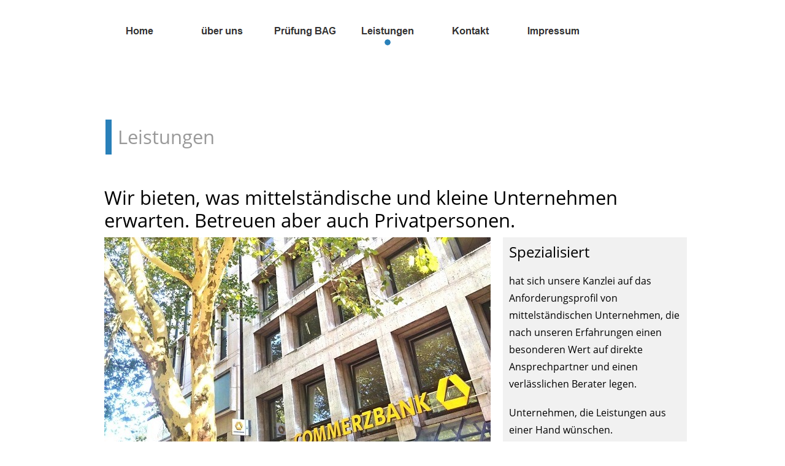

--- FILE ---
content_type: text/html
request_url: http://wp-biester.de/Leistungen/leistungen.html
body_size: 2803
content:
<!DOCTYPE html>
<html>
<head>
<title>Leistungen</title>
<meta charset="UTF-8"/>
<meta http-equiv="X-UA-Compatible" content="IE=edge"/>
<meta name="Generator" content="NetObjects (http://NetObjects.com)"/>
<link rel="stylesheet" type="text/css" href="/entypo.min.css">

<script type="text/javascript" src="../jquery.js">
</script>
<script type="text/javascript" src="../imagelightbox.js">
</script>
<script type="text/javascript" src="../nof-imagelightbox.js">
</script>
<script type="text/javascript" src="../share.min.js">
</script>
<script type="text/javascript" src="../navbars.js">
</script>
<style type="text/css">
@font-face {
font-family: 'Open Sans';
src: url('../OpenSans-Regular.eot');
src: local('\263A'), url('../OpenSans-Regular.eot') format('embedded-opentype'),
url('../OpenSans-Regular.ttf') format('truetype'),
url('../OpenSans-Regular.svg') format('svg');
font-weight: normal;
font-style: normal;
}</style>
<link rel="stylesheet" type="text/css" href="../fusion.css">
<link rel="stylesheet" type="text/css" href="../style.css">
<link rel="stylesheet" type="text/css" href="../site.css">
<link rel="stylesheet" type="text/css" href="../nof_jcarousel_skin.css">
<style type="text/css" title="NOF_STYLE_SHEET">
<!--
body { margin:0px; text-align: center }
.nof-centerContent { margin:0px auto; text-align: left; width:960px }div#LayoutRegion9LYR { position:relative; background-color: #F1F1F1;  top:0; left:0; width:300px; height:348px; z-index:1; }
div#Text45LYR { position:absolute; top:10px; left:10px; width:280px; height:291px; z-index:1 }
-->
</style>

<script type="text/javascript" src="./leistungen_nof.js">
</script>
</head>
<body class="nof-centerBody">
  <div class="nof-centerContent">
    <div class="nof-positioning">
      <div class="nof-positioning" style="width: 810px; margin-top: 6px; ">
        <ul id="NavigationBar1" style="z-index: 1000; display: none">
          <li id="Navigationsschaltflaeche1"><a href="../index.html" title="Home" style="line-height: 0">Home</a></li>
          <li id="Navigationsschaltflaeche2"><a href="../uber-uns/uber-uns.html" title="über uns" style="line-height: 0">über uns</a></li>
          <li id="Navigationsschaltflaeche3"><a href="../Prufung-BAG/prufung-bag.html" title="Prüfung BAG" style="line-height: 0">Prüfung BAG</a></li>
          <li id="Navigationsschaltflaeche4"><a href="../Leistungen/leistungen.html" title="Leistungen" style="line-height: 0">Leistungen</a>
            <ul id="NavigationBar1_1">
              <li id="Navigationsschaltflaeche8"><a href="../Leistungen/betrieblich/betrieblich.html" title="betrieblich" style="line-height: 0">betrieblich</a></li>
              <li id="Navigationsschaltflaeche9"><a href="../Leistungen/privat/privat.html" title="privat" style="line-height: 0">privat</a></li>
            </ul>
          </li>
          <li id="Navigationsschaltflaeche5"><a href="../Kontakt/kontakt.html" title="Kontakt" style="line-height: 0">Kontakt</a></li>
          <li id="Navigationsschaltflaeche6"><a href="../Impressum/impressum.html" title="Impressum" style="line-height: 0">Impressum</a></li>
        </ul>
      </div>
      <div class="nof-positioning" style="width: 380px; margin-top: 42px; margin-left: 12px; ">
        <div id="LayoutRegion1" class="nof-lyr nof-clearfix" style="padding-bottom:10px;border-left: 10px solid rgb(41,128,185)">
          <div id="Text2" class="nof-positioning TextObject" style="width: 360px; margin-top: 10px; margin-left: 10px; ">
            <h1 style="margin-bottom: 0px;"><span style="color: rgb(153,153,153);">Leistungen</span></h1>
          </div>
        </div>
      </div>
      <div id="Text46" class="nof-positioning TextObject" style="width: 940px; margin-top: 52px; margin-left: 10px; ">
        <h1 style="text-align: left; margin-bottom: 0px;">Wir bieten, was mittelständische und kleine Unternehmen erwarten. Betreuen aber auch Privatpersonen.</h1>
      </div>
      <div class="nof-clearfix nof-positioning">
        <div class="nof-positioning" style="line-height: 0px; float: left; display: inline; width: 630px; margin-top: 9px; margin-left: 10px; "><img id="Picture42" height="350" width="630" src="../carousel-1.jpg" alt="lorem" title="lorem"></div>
        <div class="nof-positioning" style="float: left; display: inline; width: 300px; margin-top: 9px; margin-left: 20px; ">
          <div id="LayoutRegion9LYR" style="background-color: rgb(241,241,241);">
            <div id="LayoutRegion9" class="nof-lyr" style="padding-bottom: 47px">
              <div id="Text45LYR" class="TextObject">
                <h2>Spezialisiert</h2>
                <p><span style="font-size: 16px;">hat sich unsere Kanzlei auf das Anforderungsprofil von mittelständischen Unternehmen, die nach unseren Erfahrungen einen&nbsp; besonderen Wert auf direkte Ansprechpartner und einen verlässlichen Berater legen.</span></p>
                <p style="margin-bottom: 0px;"><span style="font-size: 16px;">Unternehmen, die Leistungen aus einer Hand wünschen.</span></p>
              </div>
            </div>
          </div>
        </div>
      </div>
      <div id="Text54" class="nof-positioning TextObject" style="width: 929px; margin-top: 21px; margin-left: 9px; ">
        <h2 style="margin-bottom: 0px;"><span style="font-size: 16px;">Neben dem Schwerpunkt kleine und mittelständische Unternehmen, Gewerbetreibende und Freiberufler, betreuen wir natürlich auch viele Mandanten, die einfach nur eine Einkommensteuererklärung benötigen. Wir beraten und begleiten Existenzgründer bzw. start-up-Unternehmen auf dem Weg in die Selbständigkeit.<br><br>Über die steuerliche und betriebswirtschaftliche Betreuung unserer&nbsp; Mandanten in unserer Kanzlei&nbsp; hinaus werden durch die in unserem Hause ansässige Biester Audit GmbH, Wirtschaftsprüfungsgesellschaft, gesetzliche oder&nbsp; freiwillige Abschlussprüfungen sowie Sonderprüfungen und Unternehmensbewertungen für mittelständische Unternehmen und&nbsp; Konzerne durchgeführt.<br><br>Damit sind wir in der Lage, alle im Mittelstand geforderten Dienstleistungen umfassend anzubieten.<br>Für ein persönliches Gespräch stehen mein Team und ich gern zur Verfügung.<br><br>Ralf Biester</span></h2>
      </div>
      <div id="Text26" class="nof-positioning TextObject" style="width: 532px; margin-top: 92px; margin-left: 22px; ">
        <p style="margin-bottom: 0px;"><b><span style="font-weight: bold;"><a href="../Leistungen/betrieblich/betrieblich.html"><img id="Bild33" height="22" width="23" src="../read-more.png" alt="lorem" title="lorem" class="nof-align-middle" style="vertical-align: middle;"></a>&nbsp;&nbsp; Leistungen für Unternehmen und Unternehmer</span></b></p>
      </div>
      <div id="Text55" class="nof-positioning TextObject" style="width: 532px; margin-top: 24px; margin-left: 21px; ">
        <p style="margin-bottom: 0px;"><b><span style="font-weight: bold;"><a href="../Leistungen/privat/privat.html"><img id="Bild43" height="22" width="23" src="../read-more.png" alt="lorem" title="lorem" class="nof-align-middle" style="vertical-align: middle;"></a>&nbsp;&nbsp; Leistungen für Privatpersonen</span></b></p>
      </div>
      <div class="nof-positioning" style="width: 960px; margin-top: 284px; ">
        <div id="footer" class="nof-lyr nof-clearfix" style="background-image: url('../footer-background.png'); background-repeat: repeat-x">
          <div class="nof-positioning" style="width: 960px; margin-top: 10px; ">
            <div id="footerContent" class="nof-lyr nof-clearfix" style="padding-bottom:73px;">
              <div class="nof-clearfix nof-positioning">
                <div style="float: left" class="nof-positioning">
                  <div class="nof-clearfix nof-positioning">
                    <div class="nof-positioning" style="line-height: 0px; float: left; display: inline; width: 220px; margin-top: 84px; margin-left: 149px; "><img id="Bild39" height="147" width="220" src="../on-call-220.jpg" alt="on-call-220" title="on-call-220"></div>
                    <div style="float: left" class="nof-positioning">
                      <div class="nof-positioning" style="line-height: 0px; width: 200px; margin-top: 82px; margin-left: 21px; "><a href="#"><img id="Picture28" height="41" width="200" src="../btn.png" alt="lorem" title="lorem"></a></div>
                      <div id="Text18" class="nof-positioning TextObject" style="width: 200px; margin-top: 10px; margin-left: 21px; ">
                        <p style="margin-top: 0px; margin-bottom: 0px;"><span style="color: rgb(192,192,192);">Ida-Ehre-Platz 14 </span></p>
                        <p style="margin-top: 0px; margin-bottom: 0px;"><span style="color: rgb(192,192,192);">20095 Hamburg</span></p>
                        <p style="margin-top: 0px; margin-bottom: 0px;"><span style="color: rgb(192,192,192);">Tel. +49 (0)40 6009099-0</span></p>
                        <p style="margin-top: 0px; margin-bottom: 0px;"><span style="color: rgb(192,192,192);">Fax. +49 (0)40 6009099-19</span></p>
                        <p style="margin-top: 0px; margin-bottom: 0px;"><span style="color: rgb(192,192,192);">post@wp-biester.de</span><span style="color: rgb(255,255,255); line-height: 1.75em;"></span></p>
                      </div>
                    </div>
                  </div>
                  <div class="nof-positioning TextNavBar" style="width: 519px; margin-top: 117px; height: 19px; text-align: left;"><a class="nof-navPositioning" href="../index.html">Home</a>&nbsp;&nbsp; <a class="nof-navPositioning" href="../uber-uns/uber-uns.html">über&nbsp;uns</a>&nbsp;&nbsp; <a class="nof-navPositioning" href="../Prufung-BAG/prufung-bag.html">Prüfung&nbsp;BAG</a>&nbsp;&nbsp; Leistungen&nbsp;&nbsp; <a class="nof-navPositioning" href="../Kontakt/kontakt.html">Kontakt</a>&nbsp;&nbsp; <a class="nof-navPositioning" href="../Impressum/impressum.html">Impressum</a>&nbsp; </div>
                </div>
                <div class="nof-positioning" style="line-height: 0px; float: left; display: inline; width: 75px; margin-top: 377px; margin-left: 295px; "><a href="http://netobjects.com/html/website-design-software.html" target="_blank"><img id="Picture26" height="32" width="75" src="../Website_Design_NetObjects_Fusion.gif" alt="Website Design Software NetObjects Fusion" title="Website Design Software NetObjects Fusion"></a></div>
              </div>
            </div>
          </div>
        </div>
      </div>
    </div>
  </div>
</body>
</html>
 

--- FILE ---
content_type: text/css
request_url: http://wp-biester.de/entypo.min.css
body_size: 271
content:
@charset "UTF-8";
@font-face {
  font-family: 'entypo';
  font-style: normal;
  font-weight: normal;
  src: url('entypo.eot');
  src: url('entypo.eot?#iefix') format('eot'), 
  url('entypo.woff') format('woff'), 
  url('entypo.ttf') format('truetype'), 
  url('entypo.svg#entypo') format('svg');
}
.entypo-export:before{content:"\e715"}.entypo-facebook:before{content:"\f30c"}.entypo-twitter:before{content:"\f309"}.entypo-gplus:before{content:"\f30f"}.entypo-pinterest:before{content:"\f312"}.entypo-tumblr:before{content:"\f315"}.entypo-linkedin:before{content:"\f318"}.entypo-paper-plane:before{content:"\e79b"}

--- FILE ---
content_type: text/css
request_url: http://wp-biester.de/style.css
body_size: 1235
content:
#imagelightbox {
position:fixed;
z-index:9999;
-ms-touch-action:none;
touch-action:none
}

#imagelightbox-overlay {
background-color:rgba(255,255,255,0.9);
position:fixed;
z-index:9998;
top:0;
right:0;
bottom:0;
left:0
}

#imagelightbox-caption {
text-align:center;
color:#fff;
background-color:#666;
position:fixed;
z-index:10001;
left:0;
right:0;
bottom:0;
padding:0.625em
}

#footer {
float:left;
position:absolute;
left:0;
min-width:100%;
height:418px
}

#footerContent {
position:absolute;
left:50%;
min-width:960px;
margin-left:-480px
}

div.ui-accordion.selected a.head.selected   {
background-image:url( "./AccordionTabOpen.png" )!important;
color:#2980b9!important;
border:none!important
}

.ui-accordion a.head {
background-image:url( "./AccordionTabClosed.png" )!important;
background-color:#fff!important;
border:none!important;
font-size:11px!important;
color:#2980b9!important;
font-weight:400!important;
text-indent:30px!important;
height:30px!important;
line-height:30px!important
}

.ui-accordion .ui-accordion-panel a {
display:inline!important;
border:none!important
}

.ui-tabs-panel{
border-top:1px solid #2980b9!important;
padding:5px!important
}

.ui-tabs-nav a {
background-image:url( "./tab_top.png" )!important;
font-weight:400!important;
color:#2980b9!important;
font-size:11px!important;
line-height:22px!important
}

.ui-tabs-nav .ui-tabs-selected a {
color:#f2f2f2!important
}

.ui-tabs-nav a span   {
background-image:url( "./tab_top.png" )!important;
max-height:50px;
height:22px!important
}

.ui-tabs-nav a:hover span {
background-position:0 -50px!important
}

.ui-tabs-nav a:hover {
background-position:100% -150px!important;
color:#f2f2f2!important
}

div.TogglePaneFancyHeader {
font-family:inherit!important;
font-size:11px!important;
font-weight:400!important;
line-height:30px;
height:30px!important;
text-indent:30px;
cursor:pointer;
border:none!important;
background-color:transparent!important;
background-image:url( "./TogglePaneOpen.png" )!important;
background-position:0 0!important;
color:#2980b9!important;
border-width:0!important;
padding:0!important
}

div.TogglePaneFancyHeaderClosed {
background-color:transparent!important;
background-image:url( "./TogglePaneClosed.png" )!important;
background-position:0 0!important;
color:#2980b9!important
}

.nof_layoverBlueBanners1-Default{
font-family:Arabic Transparent ;
font-size:29px;
font-weight:700;
font-style:normal;
color:#000
}

P {
font-weight:400;
line-height:1.75em
}

BODY {
font-family:Open Sans ;
font-size:16px
}

UL {
line-height:0.75em
}

OL {
line-height:1.75em
}

.jcarousel-skin-nof .jcarousel-next-horizontal{
background:transparent url( "./nof-carousel-nav-right-lt.png" ) no-repeat 95% 50%}

.jcarousel-skin-nof .jcarousel-prev-horizontal{
background:transparent url( "./nof-carousel-nav-left-lt.png" ) no-repeat 5% 50%}

.jcarousel-skin-nof .jcarousel-next-vertical{
background:transparent url( "./nof-carousel-nav-down-lt.png" ) no-repeat 50% 95%}

.jcarousel-skin-nof .jcarousel-prev-vertical{
background:transparent url( "./nof-carousel-nav-up-lt.png" ) no-repeat 50% 5%}

A {
color:#2980b9
}

A:hover {
color:#34a4ed
}

.ui-accordion{
border:none!important
}

.ui-accordion a{
border:none!important
}

div.TogglePanePlainContent {
border:none!important
}

.nof_layoverBlueNavbar4-Regular{
font-family:Arabic Transparent ;
font-size:16px;
font-weight:700;
font-style:normal;
color:#333
}

.nof_layoverBlueNavbar5-Rollover{
font-family:Arabic Transparent ;
font-size:16px;
font-weight:700;
font-style:normal;
color:#333
}

.nof_layoverBlueNavbar6-Highlighted{
font-family:Arabic Transparent ;
font-size:16px;
font-weight:700;
font-style:normal;
color:#333
}

.nof_layoverBlueNavbar9-Regular{
font-family:Arabic Transparent ;
font-size:16px;
font-weight:700;
font-style:normal;
color:#333
}

.nof_layoverBlueNavbar10-Rollover{
font-family:Arabic Transparent ;
font-size:16px;
font-weight:700;
font-style:normal;
color:#333
}

.nof_layoverBlueNavbar11-Highlighted{
font-family:Arabic Transparent ;
font-size:16px;
font-weight:700;
font-style:normal;
color:#333
}

.nof_layoverBlueNavbar7-HighlightedRollover{
font-family:Arabic Transparent ;
font-size:16px;
font-weight:700;
font-style:normal;
color:#2980b9
}

.nof_layoverBlueNavbar12-HighlightedRollover{
font-family:Arabic Transparent ;
font-size:16px;
font-weight:700;
font-style:normal;
color:#2980b9
}

H1{
font-weight:400
}

H2{
font-weight:400
}

H3{
font-weight:400
}

H4{
font-family:Arial;
font-weight:400
}

H5{
font-weight:400
}

H6 {
font-weight:400
}

.jcarousel-skin-nof:hover .jcarousel-next-horizontal{
background-image:url( "./nof-carousel-nav-right-lt.png" )
}

.jcarousel-skin-nof .jcarousel-next-horizontal:hover{
background-image:url( "./nof-carousel-nav-right-lt.png" )
}

.jcarousel-skin-nof .jcarousel-direction-rtl .jcarousel-prev-horizontal:hover {
background-image:url( "./nof-carousel-nav-right-lt.png" )
}

.jcarousel-skin-nof .jcarousel-direction-rtl .jcarousel-next-horizontal:hover{
background-image:url( "./nof-carousel-nav-left-lt.png" )
}

.jcarousel-skin-nof:hover .jcarousel-prev-horizontal{
background-image:url( "./nof-carousel-nav-left-lt.png" )
}

.jcarousel-skin-nof .jcarousel-prev-horizontal:hover {
background-image:url( "./nof-carousel-nav-left-lt.png" )
}

.jcarousel-skin-nof .jcarousel-next-horizontal:focus{
background-image:url( "./nof-carousel-nav-right-dk.png" )
}

.jcarousel-skin-nof .jcarousel-next-horizontal:active {
background-image:url( "./nof-carousel-nav-right-dk.png" )
}

.jcarousel-skin-nof .jcarousel-prev-horizontal:focus{
background-image:url( "./nof-carousel-nav-left-dk.png" )
}

.jcarousel-skin-nof .jcarousel-prev-horizontal:active {
background-image:url( "./nof-carousel-nav-left-dk.png" )
}

.jcarousel-skin-nof:hover .jcarousel-next-vertical{
background-image:url( "./nof-carousel-nav-down-lt.png" )
}

.jcarousel-skin-nof .jcarousel-next-vertical:hover{
background-image:url( "./nof-carousel-nav-down-lt.png" )
}

.jcarousel-skin-nof .jcarousel-direction-rtl .jcarousel-prev-vertical:hover {
background-image:url( "./nof-carousel-nav-down-lt.png" )
}

.jcarousel-skin-nof .jcarousel-direction-rtl .jcarousel-next-vertical:hover{
background-image:url( "./nof-carousel-nav-up-lt.png" )
}

.jcarousel-skin-nof:hover .jcarousel-prev-vertical{
background-image:url( "./nof-carousel-nav-up-lt.png" )
}

.jcarousel-skin-nof .jcarousel-prev-vertical:hover {
background-image:url( "./nof-carousel-nav-up-lt.png" )
}

.jcarousel-skin-nof .jcarousel-next-vertical:focus{
background-image:url( "./nof-carousel-nav-down-dk.png" )
}

.jcarousel-skin-nof .jcarousel-next-vertical:active {
background-image:url( "./nof-carousel-nav-down-dk.png" )
}

.jcarousel-skin-nof .jcarousel-prev-vertical:focus{
background-image:url( "./nof-carousel-nav-up-dk.png" )
}

.jcarousel-skin-nof .jcarousel-prev-vertical:active {
background-image:url( "./nof-carousel-nav-up-dk.png" )
}

A:visited{
color:#1e5d87
}A:active {
color:#1e5d87
}

--- FILE ---
content_type: application/javascript
request_url: http://wp-biester.de/Leistungen/leistungen_nof.js
body_size: 721
content:
// Begin XHTML adjustment
$(document).ready(function(){
	if (jQuery.browser.msie && jQuery.browser.version.substr(0, 2) == "6.") {
		$(".nof-clearfix").each(function (i) {
			$(this).append("<div style='clear:both'/>");
			$(this).removeClass("nof-clearfix");
		});
	}
	if (jQuery.browser.safari){
		$(".nof-lyr>br:first").each(function () {
			$(this).replaceWith("<div style='height:0px'>&nbsp;</div>");
		});
	}
});

// End XHTML adjustment

// Begin Navigation Bars
var ButtonsImageMapping = [];
ButtonsImageMapping["NavigationBar1"] = {
	"Navigationsschaltflaeche1" : { image: "../Home_Np-regular_1.png", rollover: "../Home_NRp-regularOver_1.png", w: 135, h: 147 },
	"Navigationsschaltflaeche2" : { image: "../-ber-uns_Np-regular_1.png", rollover: "../-ber-uns_NRp-regularOver_1.png", w: 135, h: 147 },
	"Navigationsschaltflaeche3" : { image: "../Pr-fung-BAG_Np-regular_1.png", rollover: "../Pr-fung-BAG_NRp-regularOver_1.png", w: 135, h: 147 },
	"Navigationsschaltflaeche4" : { image: "../Leistungen_Hp-highlighted_1.png", rollover: "../Leistungen_HRp-highlightedOver_1.png", w: 135, h: 147, opening: "bottom", offsetX: 0, offsetY: 147 },
	"Navigationsschaltflaeche8" : { image: "../betrieblich_Ns-regular.png", rollover: "../betrieblich_NRs-regularOver.png", w: 135, h: 50 },
	"Navigationsschaltflaeche9" : { image: "../privat_Ns-regular.png", rollover: "../privat_NRs-regularOver.png", w: 135, h: 50 },
	"Navigationsschaltflaeche5" : { image: "../Kontakt_Np-regular_1.png", rollover: "../Kontakt_NRp-regularOver_1.png", w: 135, h: 147 },
	"Navigationsschaltflaeche6" : { image: "../Impressum_Np-regular_1.png", rollover: "../Impressum_NRp-regularOver_1.png", w: 135, h: 147 }
};

$(document).ready(function(){
	$.fn.nofNavBarOptions({ navBarId: "NavigationBar1", rollover: true, autoClose: true });
	$("#NavigationBar1").nofNavBar({isMain: true, orientation: "horizontal" });
	$("#NavigationBar1_1").nofNavBar({isMain: false, orientation: "vertical", opening: "right", offsetX: 135, offsetY: 0 });
	$("#NavigationBar1 ul").hide();
});


// End Navigation Bars



--- FILE ---
content_type: application/javascript
request_url: http://wp-biester.de/share.min.js
body_size: 4279
content:
!function(b){if("object"==typeof exports){module.exports=b()}else{if("function"==typeof define&&define.amd){define(b)}else{var a;"undefined"!=typeof window?a=window:"undefined"!=typeof global?a=global:"undefined"!=typeof self&&(a=self),a.Share=b()}}}(function(){var h,f,b;function e(i){return""+i.selector+"{width:92px;height:20px;-webkit-touch-callout:none;-khtml-user-select:none;-webkit-user-select:none;-moz-user-select:none;-ms-user-select:none;user-select:none}"+i.selector+" [class*=entypo-]:before{font-family:entypo,sans-serif}"+i.selector+" label{font-size:16px;cursor:pointer;margin:0;padding:5px 10px;border-radius:5px;background:#a29baa;color:#333;-webkit-transition:all .3s ease;transition:all .3s ease}"+i.selector+" label:hover{opacity:.8}"+i.selector+" label span{text-transform:uppercase;font-size:.9em;font-family:Lato,sans-serif;font-weight:700;-webkit-font-smoothing:antialiased;padding-left:6px}"+i.selector+" .social{opacity:0;-webkit-transition:all .4s ease;transition:all .4s ease;margin-left:-15px;visibility:hidden}"+i.selector+" .social.top{-webkit-transform-origin:0 0;-ms-transform-origin:0 0;transform-origin:0 0;margin-top:-80px}"+i.selector+" .social.bottom{-webkit-transform-origin:0 0;-ms-transform-origin:0 0;transform-origin:0 0;margin-top:5px}"+i.selector+" .social.middle{margin-top:-34px}"+i.selector+" .social.middle.right{-webkit-transform-origin:5% 50%;-ms-transform-origin:5% 50%;transform-origin:5% 50%;margin-left:105px}"+i.selector+" .social.middle.left{-webkit-transform-origin:5% 50%;-ms-transform-origin:5% 50%;transform-origin:5% 50%}"+i.selector+" .social.right{margin-left:14px}"+i.selector+" .social.load{-webkit-transition:none!important;transition:none!important}"+i.selector+" .social.networks-1{width:60px}"+i.selector+" .social.networks-1.center,"+i.selector+" .social.networks-1.left{margin-left:14px}"+i.selector+" .social.networks-1.middle.left{margin-left:-70px}"+i.selector+" .social.networks-1 ul{width:60px}"+i.selector+" .social.networks-2{width:120px}"+i.selector+" .social.networks-2.center{margin-left:-13px}"+i.selector+" .social.networks-2.left{margin-left:-44px}"+i.selector+" .social.networks-2.middle.left{margin-left:-130px}"+i.selector+" .social.networks-2 ul{width:120px}"+i.selector+" .social.networks-3{width:180px}"+i.selector+" .social.networks-3.center{margin-left:-45px}"+i.selector+" .social.networks-3.left{margin-left:-102px}"+i.selector+" .social.networks-3.middle.left{margin-left:-190px}"+i.selector+" .social.networks-3 ul{width:180px}"+i.selector+" .social.networks-4{width:240px}"+i.selector+" .social.networks-4.center{margin-left:-75px}"+i.selector+" .social.networks-4.left{margin-left:162px}"+i.selector+" .social.networks-4.middle.left{margin-left:-250px}"+i.selector+" .social.networks-4 ul{width:240px}"+i.selector+" .social.networks-5{width:300px}"+i.selector+" .social.networks-5.center{margin-left:-105px}"+i.selector+" .social.networks-5.left{margin-left:-225px}"+i.selector+" .social.networks-5.middle.left{margin-left:-320px}"+i.selector+" .social.networks-5 ul{width:300px}"+i.selector+" .social.active{opacity:1;-webkit-transition:all .4s ease;transition:all .4s ease;visibility:visible}"+i.selector+" .social.active.top{-webkit-transform:scale(1) translateY(-10px);-ms-transform:scale(1) translateY(-10px);transform:scale(1) translateY(-10px)}"+i.selector+" .social.active.bottom{-webkit-transform:scale(1) translateY(15px);-ms-transform:scale(1) translateY(15px);transform:scale(1) translateY(15px)}"+i.selector+" .social.active.middle.right{-webkit-transform:scale(1) translateX(10px);-ms-transform:scale(1) translateX(10px);transform:scale(1) translateX(10px)}"+i.selector+" .social.active.middle.left{-webkit-transform:scale(1) translateX(-10px);-ms-transform:scale(1) translateX(-10px);transform:scale(1) translateX(-10px)}"+i.selector+" .social ul{position:relative;left:0;right:0;height:46px;color:#fff;margin:auto;padding:0;list-style:none}"+i.selector+" .social ul li{font-size:20px;cursor:pointer;width:60px;margin:0;padding:12px 0;text-align:center;float:left;display:none;height:22px;position:relative;z-index:2;-webkit-box-sizing:content-box;-moz-box-sizing:content-box;box-sizing:content-box;-webkit-transition:all .3s ease;transition:all .3s ease}"+i.selector+" .social ul li:hover{color:rgba(0,0,0,.5)}"+i.selector+" .social li[class*=facebook]{background:#3b5998;display:"+i.networks.facebook.display+"}"+i.selector+" .social li[class*=twitter]{background:#6cdfea;display:"+i.networks.twitter.display+"}"+i.selector+" .social li[class*=gplus]{background:#e34429;display:"+i.networks.google_plus.display+"}"+i.selector+" .social li[class*=pinterest]{background:#c5282f;display:"+i.networks.pinterest.display+"}"+i.selector+" .social li[class*=paper-plane]{background:#42c5b0;display:"+i.networks.email.display+"}"}var d;if((!("classList" in document.documentElement))&&Object.defineProperty&&typeof HTMLElement!=="undefined"){Object.defineProperty(HTMLElement.prototype,"classList",{get:function(){var j,i,k;
k=function(l){return function(o){var n,m;n=i.className.split(/\s+/);m=n.indexOf(o);l(n,m,o);i.className=n.join(" ")}};i=this;j={add:k(function(m,l,n){~l||m.push(n)}),remove:k(function(m,l){~l&&m.splice(l,1)}),toggle:k(function(m,l,n){if(~l){m.splice(l,1)}else{m.push(n)}}),contains:function(l){return !!~i.className.split(/\s+/).indexOf(l)},item:function(l){return i.className.split(/\s+/)[l]||null}};Object.defineProperty(j,"length",{get:function(){return i.className.split(/\s+/).length}});return j}})}d=(function(){function i(){}i.prototype.extend=function(n,m,j){var k,l;for(l in m){k=n[l]!==undefined;if(k&&typeof m[l]==="object"){this.extend(n[l],m[l],j)}else{if(j||!k){n[l]=m[l]}}}};i.prototype.hide=function(j){return j.style.display="none"};i.prototype.show=function(j){return j.style.display="block"};i.prototype.has_class=function(j,k){return j.classList.contains(k)};i.prototype.add_class=function(j,k){return j.classList.add(k)};i.prototype.remove_class=function(j,k){return j.classList.remove(k)};i.prototype.is_encoded=function(j){return decodeURIComponent(j)!==j};i.prototype.encode=function(j){if(this.is_encoded(j)){return j}else{return encodeURIComponent(j)}};i.prototype.popup=function(o,p){var n,l,j,m;if(p==null){p={}}l={width:500,height:350};l.top=(screen.height/2)-(l.height/2);l.left=(screen.width/2)-(l.width/2);j=((function(){var k;k=[];for(n in p){m=p[n];k.push(""+n+"="+(this.encode(m)))}return k}).call(this)).join("&");if(j){j="?"+j}return window.open(o+j,"targetWindow","toolbar=no,location=no,status=no,menubar=no,scrollbars=yes,resizable=yes,left="+l.left+",top="+l.top+",width="+l.width+",height="+l.height)};return i})();var a,c={}.hasOwnProperty,g=function(l,j){for(var i in j){if(c.call(j,i)){l[i]=j[i]}}function k(){this.constructor=l}k.prototype=j.prototype;l.prototype=new k();l.__super__=j.prototype;return l};a=(function(j){g(i,j);function i(l,k){var m;this.element=l;this.el={head:document.getElementsByTagName("head")[0],body:document.getElementsByTagName("body")[0]};this.config={enabled_networks:0,protocol:["http","https"].indexOf(window.location.href.split(":")[0])===-1?"https://":"//",url:window.location.href,caption:null,title:(m=document.querySelector('meta[property="og:title"]')||document.querySelector('meta[name="twitter:title"]'))?m.getAttribute("content"):(m=document.querySelector("title"))?m.innerText:void 0,image:(m=document.querySelector('meta[property="og:image"]')||document.querySelector('meta[name="twitter:image"]'))?m.getAttribute("content"):void 0,description:(m=document.querySelector('meta[property="og:description"]')||document.querySelector('meta[name="twitter:description"]')||document.querySelector('meta[name="description"]'))?m.getAttribute("content"):"",ui:{flyout:"top center",button_text:"Share",button_font:true,icon_font:true},networks:{google_plus:{enabled:true,url:null},twitter:{enabled:true,url:null,description:null},facebook:{enabled:true,load_sdk:true,url:null,app_id:null,title:null,caption:null,description:null,image:null},pinterest:{enabled:true,url:null,image:null,description:null},email:{enabled:true,title:null,description:null}}};this.setup(l,k);return this}i.prototype.setup=function(n,o){var m,k,q,p,l;q=document.querySelectorAll(n);this.extend(this.config,o,true);this.set_global_configuration();this.normalize_network_configuration();if(this.config.ui.icon_font){this.inject_icons()}if(this.config.ui.button_font){this.inject_fonts()}if(this.config.networks.facebook.enabled&&this.config.networks.facebook.load_sdk){this.inject_facebook_sdk()}for(m=p=0,l=q.length;p<l;m=++p){k=q[m];this.setup_instance(n,m)}};i.prototype.setup_instance=function(n,q){var o,u,s,k,t,m,r,l,p=this;u=document.querySelectorAll(n)[q];this.hide(u);this.add_class(u,"sharer-"+q);u=document.querySelectorAll(n)[q];this.inject_css(u);this.inject_html(u);this.show(u);s=u.getElementsByTagName("label")[0];o=u.getElementsByClassName("social")[0];t=u.getElementsByTagName("li");this.add_class(o,"networks-"+this.config.enabled_networks);s.addEventListener("click",function(){return p.event_toggle(o)});p=this;l=[];for(q=m=0,r=t.length;m<r;q=++m){k=t[q];l.push(k.addEventListener("click",function(){p.event_network(u,this);return p.event_close(o)}))}return l};i.prototype.event_toggle=function(k){if(this.has_class(k,"active")){return this.event_close(k)}else{return this.event_open(k)}};i.prototype.event_open=function(k){if(this.has_class(k,"load")){this.remove_class(k,"load")}return this.add_class(k,"active")};i.prototype.event_close=function(k){return this.remove_class(k,"active")};i.prototype.event_network=function(k,m){var l;l=m.getAttribute("data-network");this.hook("before",l,k);this["network_"+l]();return this.hook("after",l,k)};i.prototype.open=function(){return this["public"]("open")};i.prototype.close=function(){return this["public"]("close")};i.prototype.toggle=function(){return this["public"]("toggle")};i.prototype["public"]=function(r){var o,n,k,q,m,p,l;p=document.querySelectorAll(this.element);l=[];for(n=q=0,m=p.length;
q<m;n=++q){k=p[n];o=k.getElementsByClassName("social")[0];l.push(this["event_"+r](o))}return l};i.prototype.network_facebook=function(){if(this.config.networks.facebook.load_sdk){if(!window.FB){return console.error("The Facebook JS SDK hasn't loaded yet.")}return FB.ui({method:"feed",name:this.config.networks.facebook.title,link:this.config.networks.facebook.url,picture:this.config.networks.facebook.image,caption:this.config.networks.facebook.caption,description:this.config.networks.facebook.description})}else{return this.popup("https://www.facebook.com/sharer/sharer.php",{u:this.config.networks.facebook.url})}};i.prototype.network_twitter=function(){return this.popup("https://twitter.com/intent/tweet",{text:this.config.networks.twitter.description,url:this.config.networks.twitter.url})};i.prototype.network_google_plus=function(){return this.popup("https://plus.google.com/share",{url:this.config.networks.google_plus.url})};i.prototype.network_pinterest=function(){return this.popup("https://www.pinterest.com/pin/create/button",{url:this.config.networks.pinterest.url,media:this.config.networks.pinterest.image,description:this.config.networks.pinterest.description})};i.prototype.network_email=function(){return this.popup("mailto:",{subject:this.config.networks.email.title,body:this.config.networks.email.description})};i.prototype.inject_icons=function(){return this.inject_stylesheet("/entypo.min.css")};i.prototype.inject_fonts=function(){return this.inject_stylesheet("http://fonts.googleapis.com/css?family=Lato:900&text="+this.config.ui.button_text)};i.prototype.inject_stylesheet=function(k){var l;if(!this.el.head.querySelector('link[href="'+k+'"]')){l=document.createElement("link");l.setAttribute("rel","stylesheet");l.setAttribute("href",k);return this.el.head.appendChild(l)}};i.prototype.inject_css=function(l){var m,o,k,n;k="."+(l.getAttribute("class").split(" ").join("."));if(!this.el.head.querySelector("meta[name='sharer"+k+"']")){this.config.selector=k;m=e(this.config);n=document.createElement("style");n.type="text/css";if(n.styleSheet){n.styleSheet.cssText=m}else{n.appendChild(document.createTextNode(m))}this.el.head.appendChild(n);delete this.config.selector;o=document.createElement("meta");o.setAttribute("name","sharer"+k);return this.el.head.appendChild(o)}};i.prototype.inject_html=function(k){return k.innerHTML="<label class='entypo-export'><span>"+this.config.ui.button_text+"</span></label><div class='social load "+this.config.ui.flyout+"'><ul><li class='entypo-pinterest' data-network='pinterest'></li><li class='entypo-twitter' data-network='twitter'></li><li class='entypo-facebook' data-network='facebook'></li><li class='entypo-gplus' data-network='google_plus'></li><li class='entypo-paper-plane' data-network='email'></li></ul></div>"};i.prototype.inject_facebook_sdk=function(){var l,k;if(!window.FB&&this.config.networks.facebook.app_id&&!this.el.body.querySelector("#fb-root")){k=document.createElement("script");k.text="window.fbAsyncInit=function(){FB.init({appId:'"+this.config.networks.facebook.app_id+"',status:true,xfbml:true})};(function(e,t,n){var r,i=e.getElementsByTagName(t)[0];if(e.getElementById(n)){return}r=e.createElement(t);r.id=n;r.src='"+this.config.protocol+"connect.facebook.net/en_US/all.js';i.parentNode.insertBefore(r,i)})(document,'script','facebook-jssdk')";l=document.createElement("div");l.id="fb-root";this.el.body.appendChild(l);return this.el.body.appendChild(k)}};i.prototype.hook=function(m,o,k){var l,n;l=this.config.networks[o][m];if(typeof l==="function"){n=l.call(this.config.networks[o],k);if(n!==void 0){n=this.normalize_filter_config_updates(n);this.extend(this.config.networks[o],n,true);this.normalize_network_configuration()}}};i.prototype.set_global_configuration=function(){var p,n,m,l,o,k;o=this.config.networks;k=[];for(n in o){l=o[n];for(m in l){if(this.config.networks[n][m]==null){this.config.networks[n][m]=this.config[m]}}if(this.config.networks[n].enabled){p="block";this.config.enabled_networks+=1}else{p="none"}k.push(this.config.networks[n].display=p)}return k};i.prototype.normalize_network_configuration=function(){if(!this.config.networks.facebook.app_id){this.config.networks.facebook.load_sdk=false}if(!this.is_encoded(this.config.networks.twitter.description)){this.config.networks.twitter.description=encodeURIComponent(this.config.networks.twitter.description)}if(typeof this.config.networks.facebook.app_id==="integer"){return this.config.networks.facebook.app_id=this.config.networks.facebook.app_id.toString()}};i.prototype.normalize_filter_config_updates=function(k){if(this.config.networks.facebook.app_id!==k.app_id){console.warn("You are unable to change the Facebook app_id after the button has been initialized. Please update your Facebook filters accordingly.");delete k.app_id}if(this.config.networks.facebook.load_sdk!==k.load_sdk){console.warn("You are unable to change the Facebook load_sdk option after the button has been initialized. Please update your Facebook filters accordingly.");
delete k.app_id}return k};return i})(d);return a});

--- FILE ---
content_type: application/javascript
request_url: http://wp-biester.de/nof-imagelightbox.js
body_size: 716
content:
$(function() {
  function compareImages() {
    var dfds = [];

    // Apply to images with different sized sources
    $('img').each(function(i, elm) {
      var origImg = new Image();
      var dfd = new jQuery.Deferred();

      dfds.push(dfd);


      origImg.onload = function() {
        var img = this;

        if (origImg.height != img.height || origImg.width != img.width) {
          $(img).wrap('<a class="lightbox" href="'+ img.src +'"></a>');
        }
        dfd.resolve();
      }.bind(elm);

      origImg.src = elm.src;
    });

    return dfds;
  }

  $.when.apply($, compareImages()).then(function() {
    $( 'a.lightbox' ).imageLightbox({
      onStart:   function() { overlayOn(); },
      onEnd:     function() { overlayOff(); captionOff(); },
      onLoadStart: function() { captionOff(); },
      onLoadEnd:   function() { captionOn(); }
    });

  });

  // OVERLAY
  function overlayOn() {
    $( '<div id="imagelightbox-overlay"></div>' ).appendTo( 'body' );
  }

  function overlayOff() {
    $( '#imagelightbox-overlay' ).remove();
  }

  // CLOSE BUTTON
  function closeButtonOn( instance ) {
    $( '<button type="button" id="imagelightbox-close" title="Close"></button>' ).appendTo( 'body' ).on( 'click touchend', function(){ $( this ).remove(); instance.quitImageLightbox(); return false; });
  }

  function closeButtonOff() {
    $( '#imagelightbox-close' ).remove();
  }

  // CAPTION
  function captionOn() {
    var description = $( 'a[href="' + $( '#imagelightbox' ).attr( 'src' ) + '"] img' ).attr( 'alt' );
    if( description.length > 0 )
      $( '<div id="imagelightbox-caption">' + description + '</div>' ).appendTo( 'body' );
  }

  function captionOff() {
    $( '#imagelightbox-caption' ).remove();
  }
});